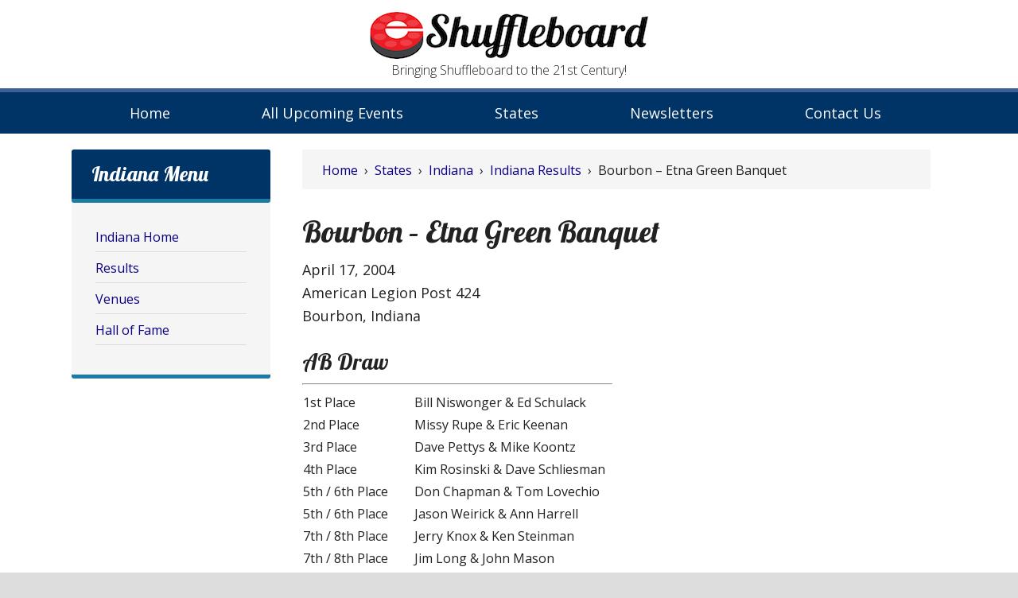

--- FILE ---
content_type: text/html; charset=UTF-8
request_url: http://eshuffleboard.net/states/indiana/results/bourbon-etna-green-banquet-2/
body_size: 5918
content:
<!DOCTYPE html>
<html lang="en-US">
<head >
<meta charset="UTF-8" />
<meta name="viewport" content="width=device-width, initial-scale=1" />
<meta name="viewport" content="width=device-width, initial-scale=1.0" id="dynamik-viewport"/>
<title>Bourbon &#8211; Etna Green Banquet</title>
<meta name='robots' content='max-image-preview:large' />
<link rel='dns-prefetch' href='//fonts.googleapis.com' />
<link rel="alternate" type="application/rss+xml" title="eShuffleboard &raquo; Feed" href="http://eshuffleboard.net/feed/" />
<link rel="alternate" type="application/rss+xml" title="eShuffleboard &raquo; Comments Feed" href="http://eshuffleboard.net/comments/feed/" />
<link rel="canonical" href="http://eshuffleboard.net/states/indiana/results/bourbon-etna-green-banquet-2/" />
<script type="text/javascript">
/* <![CDATA[ */
window._wpemojiSettings = {"baseUrl":"https:\/\/s.w.org\/images\/core\/emoji\/15.0.3\/72x72\/","ext":".png","svgUrl":"https:\/\/s.w.org\/images\/core\/emoji\/15.0.3\/svg\/","svgExt":".svg","source":{"concatemoji":"http:\/\/eshuffleboard.net\/wp-includes\/js\/wp-emoji-release.min.js?ver=6.5.7"}};
/*! This file is auto-generated */
!function(i,n){var o,s,e;function c(e){try{var t={supportTests:e,timestamp:(new Date).valueOf()};sessionStorage.setItem(o,JSON.stringify(t))}catch(e){}}function p(e,t,n){e.clearRect(0,0,e.canvas.width,e.canvas.height),e.fillText(t,0,0);var t=new Uint32Array(e.getImageData(0,0,e.canvas.width,e.canvas.height).data),r=(e.clearRect(0,0,e.canvas.width,e.canvas.height),e.fillText(n,0,0),new Uint32Array(e.getImageData(0,0,e.canvas.width,e.canvas.height).data));return t.every(function(e,t){return e===r[t]})}function u(e,t,n){switch(t){case"flag":return n(e,"\ud83c\udff3\ufe0f\u200d\u26a7\ufe0f","\ud83c\udff3\ufe0f\u200b\u26a7\ufe0f")?!1:!n(e,"\ud83c\uddfa\ud83c\uddf3","\ud83c\uddfa\u200b\ud83c\uddf3")&&!n(e,"\ud83c\udff4\udb40\udc67\udb40\udc62\udb40\udc65\udb40\udc6e\udb40\udc67\udb40\udc7f","\ud83c\udff4\u200b\udb40\udc67\u200b\udb40\udc62\u200b\udb40\udc65\u200b\udb40\udc6e\u200b\udb40\udc67\u200b\udb40\udc7f");case"emoji":return!n(e,"\ud83d\udc26\u200d\u2b1b","\ud83d\udc26\u200b\u2b1b")}return!1}function f(e,t,n){var r="undefined"!=typeof WorkerGlobalScope&&self instanceof WorkerGlobalScope?new OffscreenCanvas(300,150):i.createElement("canvas"),a=r.getContext("2d",{willReadFrequently:!0}),o=(a.textBaseline="top",a.font="600 32px Arial",{});return e.forEach(function(e){o[e]=t(a,e,n)}),o}function t(e){var t=i.createElement("script");t.src=e,t.defer=!0,i.head.appendChild(t)}"undefined"!=typeof Promise&&(o="wpEmojiSettingsSupports",s=["flag","emoji"],n.supports={everything:!0,everythingExceptFlag:!0},e=new Promise(function(e){i.addEventListener("DOMContentLoaded",e,{once:!0})}),new Promise(function(t){var n=function(){try{var e=JSON.parse(sessionStorage.getItem(o));if("object"==typeof e&&"number"==typeof e.timestamp&&(new Date).valueOf()<e.timestamp+604800&&"object"==typeof e.supportTests)return e.supportTests}catch(e){}return null}();if(!n){if("undefined"!=typeof Worker&&"undefined"!=typeof OffscreenCanvas&&"undefined"!=typeof URL&&URL.createObjectURL&&"undefined"!=typeof Blob)try{var e="postMessage("+f.toString()+"("+[JSON.stringify(s),u.toString(),p.toString()].join(",")+"));",r=new Blob([e],{type:"text/javascript"}),a=new Worker(URL.createObjectURL(r),{name:"wpTestEmojiSupports"});return void(a.onmessage=function(e){c(n=e.data),a.terminate(),t(n)})}catch(e){}c(n=f(s,u,p))}t(n)}).then(function(e){for(var t in e)n.supports[t]=e[t],n.supports.everything=n.supports.everything&&n.supports[t],"flag"!==t&&(n.supports.everythingExceptFlag=n.supports.everythingExceptFlag&&n.supports[t]);n.supports.everythingExceptFlag=n.supports.everythingExceptFlag&&!n.supports.flag,n.DOMReady=!1,n.readyCallback=function(){n.DOMReady=!0}}).then(function(){return e}).then(function(){var e;n.supports.everything||(n.readyCallback(),(e=n.source||{}).concatemoji?t(e.concatemoji):e.wpemoji&&e.twemoji&&(t(e.twemoji),t(e.wpemoji)))}))}((window,document),window._wpemojiSettings);
/* ]]> */
</script>
<link rel='stylesheet' id='dynamik_minified_stylesheet-css' href='http://eshuffleboard.net/wp-content/uploads/dynamik-gen/theme/dynamik-min.css?ver=1566163625' type='text/css' media='all' />
<style id='wp-emoji-styles-inline-css' type='text/css'>

	img.wp-smiley, img.emoji {
		display: inline !important;
		border: none !important;
		box-shadow: none !important;
		height: 1em !important;
		width: 1em !important;
		margin: 0 0.07em !important;
		vertical-align: -0.1em !important;
		background: none !important;
		padding: 0 !important;
	}
</style>
<link rel='stylesheet' id='wp-block-library-css' href='http://eshuffleboard.net/wp-includes/css/dist/block-library/style.min.css?ver=6.5.7' type='text/css' media='all' />
<style id='classic-theme-styles-inline-css' type='text/css'>
/*! This file is auto-generated */
.wp-block-button__link{color:#fff;background-color:#32373c;border-radius:9999px;box-shadow:none;text-decoration:none;padding:calc(.667em + 2px) calc(1.333em + 2px);font-size:1.125em}.wp-block-file__button{background:#32373c;color:#fff;text-decoration:none}
</style>
<style id='global-styles-inline-css' type='text/css'>
body{--wp--preset--color--black: #000000;--wp--preset--color--cyan-bluish-gray: #abb8c3;--wp--preset--color--white: #ffffff;--wp--preset--color--pale-pink: #f78da7;--wp--preset--color--vivid-red: #cf2e2e;--wp--preset--color--luminous-vivid-orange: #ff6900;--wp--preset--color--luminous-vivid-amber: #fcb900;--wp--preset--color--light-green-cyan: #7bdcb5;--wp--preset--color--vivid-green-cyan: #00d084;--wp--preset--color--pale-cyan-blue: #8ed1fc;--wp--preset--color--vivid-cyan-blue: #0693e3;--wp--preset--color--vivid-purple: #9b51e0;--wp--preset--gradient--vivid-cyan-blue-to-vivid-purple: linear-gradient(135deg,rgba(6,147,227,1) 0%,rgb(155,81,224) 100%);--wp--preset--gradient--light-green-cyan-to-vivid-green-cyan: linear-gradient(135deg,rgb(122,220,180) 0%,rgb(0,208,130) 100%);--wp--preset--gradient--luminous-vivid-amber-to-luminous-vivid-orange: linear-gradient(135deg,rgba(252,185,0,1) 0%,rgba(255,105,0,1) 100%);--wp--preset--gradient--luminous-vivid-orange-to-vivid-red: linear-gradient(135deg,rgba(255,105,0,1) 0%,rgb(207,46,46) 100%);--wp--preset--gradient--very-light-gray-to-cyan-bluish-gray: linear-gradient(135deg,rgb(238,238,238) 0%,rgb(169,184,195) 100%);--wp--preset--gradient--cool-to-warm-spectrum: linear-gradient(135deg,rgb(74,234,220) 0%,rgb(151,120,209) 20%,rgb(207,42,186) 40%,rgb(238,44,130) 60%,rgb(251,105,98) 80%,rgb(254,248,76) 100%);--wp--preset--gradient--blush-light-purple: linear-gradient(135deg,rgb(255,206,236) 0%,rgb(152,150,240) 100%);--wp--preset--gradient--blush-bordeaux: linear-gradient(135deg,rgb(254,205,165) 0%,rgb(254,45,45) 50%,rgb(107,0,62) 100%);--wp--preset--gradient--luminous-dusk: linear-gradient(135deg,rgb(255,203,112) 0%,rgb(199,81,192) 50%,rgb(65,88,208) 100%);--wp--preset--gradient--pale-ocean: linear-gradient(135deg,rgb(255,245,203) 0%,rgb(182,227,212) 50%,rgb(51,167,181) 100%);--wp--preset--gradient--electric-grass: linear-gradient(135deg,rgb(202,248,128) 0%,rgb(113,206,126) 100%);--wp--preset--gradient--midnight: linear-gradient(135deg,rgb(2,3,129) 0%,rgb(40,116,252) 100%);--wp--preset--font-size--small: 13px;--wp--preset--font-size--medium: 20px;--wp--preset--font-size--large: 36px;--wp--preset--font-size--x-large: 42px;--wp--preset--spacing--20: 0.44rem;--wp--preset--spacing--30: 0.67rem;--wp--preset--spacing--40: 1rem;--wp--preset--spacing--50: 1.5rem;--wp--preset--spacing--60: 2.25rem;--wp--preset--spacing--70: 3.38rem;--wp--preset--spacing--80: 5.06rem;--wp--preset--shadow--natural: 6px 6px 9px rgba(0, 0, 0, 0.2);--wp--preset--shadow--deep: 12px 12px 50px rgba(0, 0, 0, 0.4);--wp--preset--shadow--sharp: 6px 6px 0px rgba(0, 0, 0, 0.2);--wp--preset--shadow--outlined: 6px 6px 0px -3px rgba(255, 255, 255, 1), 6px 6px rgba(0, 0, 0, 1);--wp--preset--shadow--crisp: 6px 6px 0px rgba(0, 0, 0, 1);}:where(.is-layout-flex){gap: 0.5em;}:where(.is-layout-grid){gap: 0.5em;}body .is-layout-flex{display: flex;}body .is-layout-flex{flex-wrap: wrap;align-items: center;}body .is-layout-flex > *{margin: 0;}body .is-layout-grid{display: grid;}body .is-layout-grid > *{margin: 0;}:where(.wp-block-columns.is-layout-flex){gap: 2em;}:where(.wp-block-columns.is-layout-grid){gap: 2em;}:where(.wp-block-post-template.is-layout-flex){gap: 1.25em;}:where(.wp-block-post-template.is-layout-grid){gap: 1.25em;}.has-black-color{color: var(--wp--preset--color--black) !important;}.has-cyan-bluish-gray-color{color: var(--wp--preset--color--cyan-bluish-gray) !important;}.has-white-color{color: var(--wp--preset--color--white) !important;}.has-pale-pink-color{color: var(--wp--preset--color--pale-pink) !important;}.has-vivid-red-color{color: var(--wp--preset--color--vivid-red) !important;}.has-luminous-vivid-orange-color{color: var(--wp--preset--color--luminous-vivid-orange) !important;}.has-luminous-vivid-amber-color{color: var(--wp--preset--color--luminous-vivid-amber) !important;}.has-light-green-cyan-color{color: var(--wp--preset--color--light-green-cyan) !important;}.has-vivid-green-cyan-color{color: var(--wp--preset--color--vivid-green-cyan) !important;}.has-pale-cyan-blue-color{color: var(--wp--preset--color--pale-cyan-blue) !important;}.has-vivid-cyan-blue-color{color: var(--wp--preset--color--vivid-cyan-blue) !important;}.has-vivid-purple-color{color: var(--wp--preset--color--vivid-purple) !important;}.has-black-background-color{background-color: var(--wp--preset--color--black) !important;}.has-cyan-bluish-gray-background-color{background-color: var(--wp--preset--color--cyan-bluish-gray) !important;}.has-white-background-color{background-color: var(--wp--preset--color--white) !important;}.has-pale-pink-background-color{background-color: var(--wp--preset--color--pale-pink) !important;}.has-vivid-red-background-color{background-color: var(--wp--preset--color--vivid-red) !important;}.has-luminous-vivid-orange-background-color{background-color: var(--wp--preset--color--luminous-vivid-orange) !important;}.has-luminous-vivid-amber-background-color{background-color: var(--wp--preset--color--luminous-vivid-amber) !important;}.has-light-green-cyan-background-color{background-color: var(--wp--preset--color--light-green-cyan) !important;}.has-vivid-green-cyan-background-color{background-color: var(--wp--preset--color--vivid-green-cyan) !important;}.has-pale-cyan-blue-background-color{background-color: var(--wp--preset--color--pale-cyan-blue) !important;}.has-vivid-cyan-blue-background-color{background-color: var(--wp--preset--color--vivid-cyan-blue) !important;}.has-vivid-purple-background-color{background-color: var(--wp--preset--color--vivid-purple) !important;}.has-black-border-color{border-color: var(--wp--preset--color--black) !important;}.has-cyan-bluish-gray-border-color{border-color: var(--wp--preset--color--cyan-bluish-gray) !important;}.has-white-border-color{border-color: var(--wp--preset--color--white) !important;}.has-pale-pink-border-color{border-color: var(--wp--preset--color--pale-pink) !important;}.has-vivid-red-border-color{border-color: var(--wp--preset--color--vivid-red) !important;}.has-luminous-vivid-orange-border-color{border-color: var(--wp--preset--color--luminous-vivid-orange) !important;}.has-luminous-vivid-amber-border-color{border-color: var(--wp--preset--color--luminous-vivid-amber) !important;}.has-light-green-cyan-border-color{border-color: var(--wp--preset--color--light-green-cyan) !important;}.has-vivid-green-cyan-border-color{border-color: var(--wp--preset--color--vivid-green-cyan) !important;}.has-pale-cyan-blue-border-color{border-color: var(--wp--preset--color--pale-cyan-blue) !important;}.has-vivid-cyan-blue-border-color{border-color: var(--wp--preset--color--vivid-cyan-blue) !important;}.has-vivid-purple-border-color{border-color: var(--wp--preset--color--vivid-purple) !important;}.has-vivid-cyan-blue-to-vivid-purple-gradient-background{background: var(--wp--preset--gradient--vivid-cyan-blue-to-vivid-purple) !important;}.has-light-green-cyan-to-vivid-green-cyan-gradient-background{background: var(--wp--preset--gradient--light-green-cyan-to-vivid-green-cyan) !important;}.has-luminous-vivid-amber-to-luminous-vivid-orange-gradient-background{background: var(--wp--preset--gradient--luminous-vivid-amber-to-luminous-vivid-orange) !important;}.has-luminous-vivid-orange-to-vivid-red-gradient-background{background: var(--wp--preset--gradient--luminous-vivid-orange-to-vivid-red) !important;}.has-very-light-gray-to-cyan-bluish-gray-gradient-background{background: var(--wp--preset--gradient--very-light-gray-to-cyan-bluish-gray) !important;}.has-cool-to-warm-spectrum-gradient-background{background: var(--wp--preset--gradient--cool-to-warm-spectrum) !important;}.has-blush-light-purple-gradient-background{background: var(--wp--preset--gradient--blush-light-purple) !important;}.has-blush-bordeaux-gradient-background{background: var(--wp--preset--gradient--blush-bordeaux) !important;}.has-luminous-dusk-gradient-background{background: var(--wp--preset--gradient--luminous-dusk) !important;}.has-pale-ocean-gradient-background{background: var(--wp--preset--gradient--pale-ocean) !important;}.has-electric-grass-gradient-background{background: var(--wp--preset--gradient--electric-grass) !important;}.has-midnight-gradient-background{background: var(--wp--preset--gradient--midnight) !important;}.has-small-font-size{font-size: var(--wp--preset--font-size--small) !important;}.has-medium-font-size{font-size: var(--wp--preset--font-size--medium) !important;}.has-large-font-size{font-size: var(--wp--preset--font-size--large) !important;}.has-x-large-font-size{font-size: var(--wp--preset--font-size--x-large) !important;}
.wp-block-navigation a:where(:not(.wp-element-button)){color: inherit;}
:where(.wp-block-post-template.is-layout-flex){gap: 1.25em;}:where(.wp-block-post-template.is-layout-grid){gap: 1.25em;}
:where(.wp-block-columns.is-layout-flex){gap: 2em;}:where(.wp-block-columns.is-layout-grid){gap: 2em;}
.wp-block-pullquote{font-size: 1.5em;line-height: 1.6;}
</style>
<link rel='stylesheet' id='dynamik_enqueued_google_fonts-css' href='//fonts.googleapis.com/css?family=Open+Sans%3A400%2C400italic%2C700%2C700italic%2C300%2C300italic%7CLobster&#038;ver=2.0.4' type='text/css' media='all' />
<script type="text/javascript" src="http://eshuffleboard.net/wp-includes/js/jquery/jquery.min.js?ver=3.7.1" id="jquery-core-js"></script>
<script type="text/javascript" src="http://eshuffleboard.net/wp-includes/js/jquery/jquery-migrate.min.js?ver=3.4.1" id="jquery-migrate-js"></script>
<link rel="https://api.w.org/" href="http://eshuffleboard.net/wp-json/" /><link rel="alternate" type="application/json" href="http://eshuffleboard.net/wp-json/wp/v2/pages/5014" /><link rel="EditURI" type="application/rsd+xml" title="RSD" href="http://eshuffleboard.net/xmlrpc.php?rsd" />
<link rel="alternate" type="application/json+oembed" href="http://eshuffleboard.net/wp-json/oembed/1.0/embed?url=http%3A%2F%2Feshuffleboard.net%2Fstates%2Findiana%2Fresults%2Fbourbon-etna-green-banquet-2%2F" />
<link rel="alternate" type="text/xml+oembed" href="http://eshuffleboard.net/wp-json/oembed/1.0/embed?url=http%3A%2F%2Feshuffleboard.net%2Fstates%2Findiana%2Fresults%2Fbourbon-etna-green-banquet-2%2F&#038;format=xml" />
<link rel="icon" href="http://138.68.240.149/wp-content/themes/dynamik-gen/images/favicon.png" />
<!-- Global site tag (gtag.js) - Google Analytics -->
<script async src="https://www.googletagmanager.com/gtag/js?id=UA-97701996-3"></script>
<script>
  window.dataLayer = window.dataLayer || [];
  function gtag(){dataLayer.push(arguments);}
  gtag('js', new Date());

  gtag('config', 'UA-97701996-3');
</script><script type="text/javascript">
var dynamik_sf_enabled = true;
var dynamik_reveal_sub_pages = true;
var media_query_mobile_width = 600;
</script>
</head>
<body class="page-template-default page page-id-5014 page-child parent-pageid-174 header-image sidebar-content genesis-breadcrumbs-visible mac chrome feature-top-outside site-fluid override" itemscope itemtype="https://schema.org/WebPage"><div class="site-container"><header class="site-header" itemscope itemtype="https://schema.org/WPHeader"><div class="wrap"><div class="title-area"><p class="site-title" itemprop="headline"><a href="http://eshuffleboard.net/">eShuffleboard</a></p><p class="site-description" itemprop="description">Bringing Shuffleboard to the 21st Century!</p></div><div class="widget-area header-widget-area"><div id="tagline" class="widget-area dynamik-widget-area"><section id="custom_html-2" class="widget_text widget widget_custom_html"><div class="widget_text widget-wrap"><div class="textwidget custom-html-widget"><p class="site-description" itemprop="description">Bringing Shuffleboard to the 21st Century!</p></div></div></section>
</div></div></div></header>	<div class="responsive-primary-menu-container">
		<div class="responsive-menu-icon">
			<span class="responsive-icon-bar"></span>
			<span class="responsive-icon-bar"></span>
			<span class="responsive-icon-bar"></span>
		</div>
		<h3 class="mobile-primary-toggle">Navigation</h3>
	</div>
<nav class="nav-primary" aria-label="Main" itemscope itemtype="https://schema.org/SiteNavigationElement"><div class="wrap"><ul id="menu-main-menu" class="menu genesis-nav-menu menu-primary js-superfish"><li id="menu-item-71" class="menu-item menu-item-type-post_type menu-item-object-page menu-item-home menu-item-71"><a href="http://eshuffleboard.net/" itemprop="url"><span itemprop="name">Home</span></a></li>
<li id="menu-item-494" class="menu-item menu-item-type-post_type menu-item-object-page menu-item-494"><a href="http://eshuffleboard.net/all-upcoming-events/" itemprop="url"><span itemprop="name">All Upcoming Events</span></a></li>
<li id="menu-item-70" class="menu-item menu-item-type-post_type menu-item-object-page current-page-ancestor menu-item-70"><a href="http://eshuffleboard.net/states/" itemprop="url"><span itemprop="name">States</span></a></li>
<li id="menu-item-8465" class="menu-item menu-item-type-post_type menu-item-object-page menu-item-8465"><a href="http://eshuffleboard.net/newsletters/" itemprop="url"><span itemprop="name">Newsletters</span></a></li>
<li id="menu-item-69" class="menu-item menu-item-type-post_type menu-item-object-page menu-item-69"><a href="http://eshuffleboard.net/contact-us/" itemprop="url"><span itemprop="name">Contact Us</span></a></li>
</ul></div></nav><div class="site-inner"><div class="content-sidebar-wrap"><main class="content"><div class="breadcrumb" itemprop="breadcrumb" itemscope itemtype="https://schema.org/BreadcrumbList"><span class="breadcrumb-link-wrap" itemprop="itemListElement" itemscope itemtype="https://schema.org/ListItem"><a class="breadcrumb-link" href="http://eshuffleboard.net/" itemprop="item"><span class="breadcrumb-link-text-wrap" itemprop="name">Home</span></a><meta itemprop="position" content="1"></span>&nbsp; &rsaquo; &nbsp;<span class="breadcrumb-link-wrap" itemprop="itemListElement" itemscope itemtype="https://schema.org/ListItem"><a class="breadcrumb-link" href="http://eshuffleboard.net/states/" itemprop="item"><span class="breadcrumb-link-text-wrap" itemprop="name">States</span></a><meta itemprop="position" content="4"></span>&nbsp; &rsaquo; &nbsp;<span class="breadcrumb-link-wrap" itemprop="itemListElement" itemscope itemtype="https://schema.org/ListItem"><a class="breadcrumb-link" href="http://eshuffleboard.net/states/indiana/" itemprop="item"><span class="breadcrumb-link-text-wrap" itemprop="name">Indiana</span></a><meta itemprop="position" content="3"></span>&nbsp; &rsaquo; &nbsp;<span class="breadcrumb-link-wrap" itemprop="itemListElement" itemscope itemtype="https://schema.org/ListItem"><a class="breadcrumb-link" href="http://eshuffleboard.net/states/indiana/results/" itemprop="item"><span class="breadcrumb-link-text-wrap" itemprop="name">Indiana Results</span></a><meta itemprop="position" content="2"></span>&nbsp; &rsaquo; &nbsp;Bourbon &#8211; Etna Green Banquet</div><article class="post-5014 page type-page status-publish entry override" aria-label="Bourbon &#8211; Etna Green Banquet" itemscope itemtype="https://schema.org/CreativeWork"><header class="entry-header"><h1 class="entry-title" itemprop="headline">Bourbon &#8211; Etna Green Banquet</h1>
</header><div class="entry-content" itemprop="text"><p>April 17, 2004<br />
American Legion Post 424<br />
Bourbon, Indiana</p>
<span class="event-box"><h3>AB Draw</h3><hr>
<table style="width: 427px;">
<tbody>
<tr>
<td style="width: 141.917px;">1st Place</td>
<td style="width: 291.083px;">Bill Niswonger &amp; Ed Schulack</td>
</tr>
<tr>
<td style="width: 141.917px;">2nd Place</td>
<td style="width: 291.083px;">Missy Rupe &amp; Eric Keenan</td>
</tr>
<tr>
<td style="width: 141.917px;">3rd Place</td>
<td style="width: 291.083px;">Dave Pettys &amp; Mike Koontz</td>
</tr>
<tr>
<td style="width: 141.917px;">4th Place</td>
<td style="width: 291.083px;">Kim Rosinski &amp; Dave Schliesman</td>
</tr>
<tr>
<td style="width: 141.917px;">5th / 6th Place</td>
<td style="width: 291.083px;">Don Chapman &amp; Tom Lovechio</td>
</tr>
<tr>
<td style="width: 141.917px;">5th / 6th Place</td>
<td style="width: 291.083px;">Jason Weirick &amp; Ann Harrell</td>
</tr>
<tr>
<td style="width: 141.917px;">7th / 8th Place</td>
<td style="width: 291.083px;">Jerry Knox &amp; Ken Steinman</td>
</tr>
<tr>
<td style="width: 141.917px;">7th / 8th Place</td>
<td style="width: 291.083px;">Jim Long &amp; John Mason</td>
</tr>
</tbody>
</table>
<br></span>
<p><a href="http://eshuffleboard.net/wp-content/uploads/Bourbon-Etna-Green-Teams.pdf">Bourbon Etna Green Teams</a></p>
<p>&nbsp;</p>
</div></article><img src="http://eshuffleboard.net/wp-content/themes/dynamik-gen/images/content-filler.png" class="dynamik-content-filler-img" alt=""></main><aside class="sidebar sidebar-primary widget-area" role="complementary" aria-label="Primary Sidebar" itemscope itemtype="https://schema.org/WPSideBar"><section id="nav_menu-7" class="widget widget_nav_menu"><div class="widget-wrap"><h4 class="widget-title widgettitle">Indiana Menu</h4>
<div class="menu-indiana-menu-container"><ul id="menu-indiana-menu" class="menu"><li id="menu-item-212" class="menu-item menu-item-type-post_type menu-item-object-page current-page-ancestor menu-item-212"><a href="http://eshuffleboard.net/states/indiana/" itemprop="url">Indiana Home</a></li>
<li id="menu-item-213" class="menu-item menu-item-type-post_type menu-item-object-page current-page-ancestor menu-item-213"><a href="http://eshuffleboard.net/states/indiana/results/" itemprop="url">Results</a></li>
<li id="menu-item-346" class="menu-item menu-item-type-post_type menu-item-object-page menu-item-346"><a href="http://eshuffleboard.net/states/indiana/venues/" itemprop="url">Venues</a></li>
<li id="menu-item-459" class="menu-item menu-item-type-post_type menu-item-object-page menu-item-459"><a href="http://eshuffleboard.net/states/indiana/hall-of-fame/" itemprop="url">Hall of Fame</a></li>
</ul></div></div></section>
</aside></div></div><footer class="site-footer" itemscope itemtype="https://schema.org/WPFooter"><div class="wrap"><p>Copyright &#x000A9;&nbsp;2026 eShuffleboard.net ·  <a href="https://wordpress.org/">WordPress</a> · <a href="http://eshuffleboard.net/wp-login.php">Log in</a></p></div></footer></div><script type="text/javascript" src="http://eshuffleboard.net/wp-includes/js/hoverIntent.min.js?ver=1.10.2" id="hoverIntent-js"></script>
<script type="text/javascript" src="http://eshuffleboard.net/wp-content/themes/genesis/lib/js/menu/superfish.min.js?ver=1.7.10" id="superfish-js"></script>
<script type="text/javascript" src="http://eshuffleboard.net/wp-content/themes/genesis/lib/js/menu/superfish.args.min.js?ver=3.4.0" id="superfish-args-js"></script>
<script type="text/javascript" src="http://eshuffleboard.net/wp-content/themes/dynamik-gen/lib/js/responsive.js?ver=2.0.4" id="responsive-js"></script>
</body></html>
